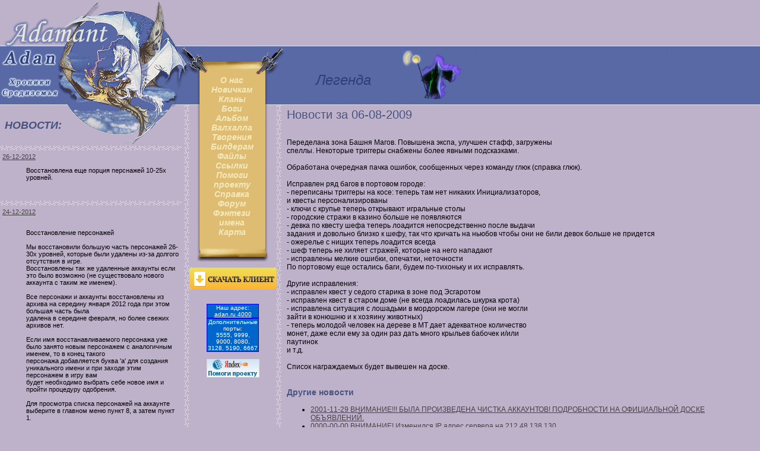

--- FILE ---
content_type: text/html
request_url: http://adan.ru/?news=243
body_size: 24528
content:
<HTML>
<HEAD>
<TITLE>Легенда / Онлайн игра Adamant Adan: Хроники Средиземья / Русский MUD (МАД, МУД) по Миру Толкиена</TITLE>
<meta name="emailstream-verification" content="a930a1ccce9d63f41f9a6e75467c4cc8" />
<META NAME="description" CONTENT="Онлайн игра Adamant Adan: Хроники Средиземья / RUSSIAN MUD GAME / PRG ONLINE (ROLEPLAY GAME) / Русский МАД по Миру Толкиена/ telnet://adan.ru:9000">
<META name="keywords" content="Онлайн игра Adamant Adan: Хроники Средиземья - Русский МАД по Миру Толкиена  RUSSIAN MUD GAME PRG ONLINE ROLEPLAY GAME telnet">
<META HTTP-EQUIV="Content-Type" CONTENT="text/html; charset=windows-1251">

<link rel="stylesheet" href="amud.css" type="Text/css">
<SCRIPT LANGUAGE="JavaScript" TYPE="text/javascript">
 function show_big_img(winnum,title,width,height,imgurl)
 {
   im=window.open('','win'+winnum,'top=40,left=40,width='+width+',height='+height+',scrollbars=no,menu=no,status=no,resizable=no');
   im.close();
   im=window.open('','win'+winnum,'top=40,left=40,width='+width+',height='+height+',scrollbars=no,menu=no,status=no,resizable=no');
   im.focus();
   im.document.open ("text/html");
   im.document.write ('<html><title>'+title+'</title><body leftmargin=0 topmargin=0 marginwidth=0 marginheight=0 bgcolor=#ffffff><table cellpadding=0 cellspacing=0 border=0 height=100%><tr><td align=center><img src='+imgurl+'></td></tr></table></body></html>');
   im.document.close ();
 }
 window.status="Adamant ADAN";
 document.cookie="cookie1=1";
</SCRIPT>
<script type="text/javascript">

  var _gaq = _gaq || [];
  _gaq.push(['_setAccount', 'UA-25974481-1']);
  _gaq.push(['_trackPageview']);

  (function() {
    var ga = document.createElement('script'); ga.type = 'text/javascript'; ga.async = true;
    ga.src = ('https:' == document.location.protocol ? 'https://ssl' : 'http://www') + '.google-analytics.com/ga.js';
    var s = document.getElementsByTagName('script')[0]; s.parentNode.insertBefore(ga, s);
  })();

</script>
</HEAD>
<BODY BGCOLOR=#BEB1CA link=#444444 vlink=navy alink=blue topmargin="0" leftmargin="0" marginwidth="0" marginheight="0">

<TABLE BORDER=0 CELLPADDING=0 CELLSPACING=0 WIDTH=100%>
        <TR>
                  <TD WIDTH=1%><IMG SRC="images/diz2_01.gif" WIDTH=306 HEIGHT=76 alt='Онлайн игра Adamant Adan: Хроники Средиземья / Русский МАД по Миру Толкиена / RUSSIAN MUD GAME / PRG ONLINE (ROLEPLAY GAME) / telnet://adan.ru:9000'></TD>
                  <TD WIDTH=99%>

</TD>

        </TR>
</TABLE>
<TABLE BORDER=0 CELLPADDING=0 CELLSPACING=0 WIDTH=100%>
        <TR>
            <TD width=1% valign=top>
                <TABLE BORDER=0 CELLPADDING=0 CELLSPACING=0 WIDTH=100%>
                 <TR>
                  <TD WIDTH=100% colspan=2><IMG SRC="images/diz2_03.gif" WIDTH=306 HEIGHT=101></TD>
                 </TR>
                 <TR>
                  <TD WIDTH=1% align=center class=header><IMG SRC="images/spacer.gif" WIDTH=112 HEIGHT=1><br>
                     <h3>НОВОСТИ:</h3>
                  </TD>
                  <TD WIDTH=99%><IMG SRC="images/diz2_12.gif" WIDTH=194 HEIGHT=68></TD>
                 </TR>
                 <TR>
                  <TD WIDTH=100% colspan=2 align=center valign=top class=anons>
                     <!--Анонсы-->
                     <TABLE BORDER=0 CELLPADDING=4 CELLSPACING=0 WIDTH=100%>

                        <TR>
                         <TD background='images/hr_fon.gif'><img src='images/spacer.gif' width=10 height=1></TD>
                        </TR>
                        <TR>
                         <TD class=anons>
                          <a href='/?news=354'>26-12-2012</a>
                          <dir>
                            Восстановлена еще порция перснажей 10-25х уровней.
                         </TD>
                        </TR>
                        <TR>
                         <TD><img src='images/spacer.gif' width=10 height=10></TD>
                        </TR>
       
                        <TR>
                         <TD background='images/hr_fon.gif'><img src='images/spacer.gif' width=10 height=1></TD>
                        </TR>
                        <TR>
                         <TD class=anons>
                          <a href='/?news=353'>24-12-2012</a>
                          <dir>
                          <br />
  Восстановление персонажей<br />
<br />
  Мы восстановили большую часть персонажей 26-30х уровней, которые были удалены из-за долгого отсутствия в игре. <br />
  Восстановлены так же удаленные аккаунты если это было возможно (не существовало нового аккаунта с таким же именем). <br />
<br />
  Все персонажи и аккаунты восстановлены из архива на середину января 2012 года при этом большая часть была <br />
  удалена в середине февраля, но более свежих архивов нет.<br />
<br />
  Если имя восстанавливаемого персонажа уже было занято новым персонажем с аналогичным именем, то в конец такого <br />
  персонажа добавляется буква 'а' для создания уникального имени и при заходе этим персонажем в игру вам <br />
  будет необходимо выбрать себе новое имя и пройти процедуру одобрения.<br />
<br />
  Для просмотра списка персонажей на аккаунте выберите в главном меню пункт 8, а затем пункт 1.<br />
<br />
  Если ваш персонаж не восстановился, обращайтесь к Линдиру для ручного разбора возможности восстановления.
                         </TD>
                        </TR>
                        <TR>
                         <TD><img src='images/spacer.gif' width=10 height=10></TD>
                        </TR>
       
                        <TR>
                         <TD background='images/hr_fon.gif'><img src='images/spacer.gif' width=10 height=1></TD>
                        </TR>
                        <TR>
                         <TD class=anons>
                          <a href='/?news=352'>23-12-2012</a>
                          <dir>
                           <b> Поздравляем всех с наступающим новым 2013 годом!</b><br />
<br />
  В связи с чем рента бесплатная для всех. Но учтите, что вам необходимо иметь в наличие необходимую <br />
  сумму денег для оплаты ренты (деньги по факту не списываются).<br />
  Более того, на все новогодние праздники снижены потери опыта за смерть на 30%.<br />
 <br />
  В Минас-Тирите и Минас-Моргуле выпал снег и на улицах стало мирно. Где-то в мире можно встретить <br />
  Деда Мороза, а также Гендальфа с Сауроном, которые проводят новогоднюю  лотерею (стоимость участия от 100 монет). <br />
  Только в этом году - шанс выиграть в лотерею хорошие вещи под знаком змеи!<br />
<br />
  Вас ожидает серия заданий от Деда Мороза (для групп игроков высоких уровней). Где нужно будет проявить <br />
  знание мира и скорость прохождения зон.
                         </TD>
                        </TR>
                        <TR>
                         <TD><img src='images/spacer.gif' width=10 height=10></TD>
                        </TR>
       
                        <TR>
                         <TD background='images/hr_fon.gif'><img src='images/spacer.gif' width=10 height=1></TD>
                        </TR>
                        <TR>
                         <TD class=anons>
                          <a href='/?news=351'>21-12-2012</a>
                          <dir>
                          <b>  На земли Средиземья упала непонятная тьма. Свет померк.</b>
                         </TD>
                        </TR>
                        <TR>
                         <TD><img src='images/spacer.gif' width=10 height=10></TD>
                        </TR>
       
                        <TR>
                         <TD background='images/hr_fon.gif'><img src='images/spacer.gif' width=10 height=1></TD>
                        </TR>
                        <TR>
                         <TD class=anons>
                          <a href='/?news=350'>04-12-2012</a>
                          <dir>
                            Татуированный пигмей теперь не должен выкидывать персонажа с которым сражается. Так же задержка между выкидываниями увеличена на 1 раунд боя.
                         </TD>
                        </TR>
                        <TR>
                         <TD><img src='images/spacer.gif' width=10 height=10></TD>
                        </TR>
       
                        <TR>
                         <TD background='images/hr_fon.gif'><img src='images/spacer.gif' width=10 height=1></TD>
                        </TR>
                        <TR>
                         <TD class=anons>
                          <a href='/?news=349'>23-11-2012</a>
                          <dir>
                            Изменения в зоне "Джунгли":<br />
   - Теперь все должны нормально покидать корабль если на борту есть питомцы.<br />
   - Татуированный пигмей теперь имеет в меме всего 1 болезнь, также он больше не умеет колдовать молчание, придержать и применять умение спасти.<br />
   - Дополнительный пигмей-капканщик, который появляется на 2й фазе боя с татуированным шаманом, теперь должен корректно исчезать при восстановлении босса.<br />
   - Получаемый опыт за монстров, которые не восстанавливаются (включая боссов) серьезно увеличен.
                         </TD>
                        </TR>
                        <TR>
                         <TD><img src='images/spacer.gif' width=10 height=10></TD>
                        </TR>
       
                        <TR>
                         <TD background='images/hr_fon.gif'><img src='images/spacer.gif' width=10 height=1></TD>
                        </TR>
                        <TR>
                         <TD class=anons>
                          <a href='/?news=348'>20-11-2012</a>
                          <dir>
                            - При уходе в ренту по таймауту все вещи из трупов в инвентаре теперь не должны пропадать, а должны попадать в инвентарь.<br />
  - Продавец магических вещей на рынке теперь продает новые типы предметов: эликсиры, отвары, настойки<br />
  - Заклинание "глубокое познание" доработано. Теперь оно показывает свойства и список аффектов напитков зельеварения и свитков зачарования.
                         </TD>
                        </TR>
                        <TR>
                         <TD><img src='images/spacer.gif' width=10 height=10></TD>
                        </TR>
       
                        <TR>
                         <TD background='images/hr_fon.gif'><img src='images/spacer.gif' width=10 height=1></TD>
                        </TR>
                        <TR>
                         <TD class=anons>
                          <a href='/?news=347'>14-11-2012</a>
                          <dir>
                            Исправления:<br />
   - Показывается состояние "сломан" для предметов в инвентаре или в комнате, пример: "пыльные селадоновые сапоги (сломаны)"<br />
   - Глубокое познание показывает максимальные и текущие структурные единицы предмета, а также <br />
     уровень предмета (параметр от 1 до 10 в данный момент, где 10 - супер элитные вещи)<br />
   - Для починки предметов уровней 8-10 с помощью умения "починить" требуется, чтобы умение было выше 100%. <br />
     Для 8го уровня предмета: 120%, для 9го: 135%, для 10: 150%.<br />
   - В магазинах можно чинить вещи с флагом !ПРОДАТЬ<br />
   - Специальным знаком "!" показывается в магазине, что вещь будет невозможно удержать в руках или невозможно <br />
     будет надеть и при этом передать другим. Так же такую вещь нельзя купить в магазине.
                         </TD>
                        </TR>
                        <TR>
                         <TD><img src='images/spacer.gif' width=10 height=10></TD>
                        </TR>
       
                        <TR>
                         <TD background='images/hr_fon.gif'><img src='images/spacer.gif' width=10 height=1></TD>
                        </TR>
                        <TR>
                         <TD class=anons>
                          <a href='/?news=346'>10-11-2012</a>
                          <dir>
                           В новом обновлении вас ожидает первая из двух новых зон для групп игроков высоких уровней. Вам предстоит сразиться с <br />
  агрессивными животными, пигмеями и с тремя новыми боссами. Это экспериментальная зона, построенная по другим принципам <br />
  баланса и мы надеемся, что пройти ее будет весьма не просто. Вас ожидают серьезные испытания, копите буфера опыта для смертей. :)<br />
<br />
  В награду за убийство боссов вы будете всегда получать некоторое количество специальных квест-предметов (случайный набор для всех классов), <br />
  которые необходимы для получения сетовых предметов. Внимание! эти квестовые предметы привязываются при поднятии, <br />
  поэтому рекомендуется выключить автоматический лут из трупов.<br />
<br />
  В этом обновлении вы сможете собрать 3 из 5 сетовых предмета: пояс, сапоги и перчатки. Для получения предмета из набора <br />
  нужно собрать 10 одинаковых квестовых предмета. Со статсами предметов можно ознакомится ниже.<br />
<br />
  Также в награду за убийство босса вы всегда будете получать случайный рецепт или формулу из нового набора.
                         </TD>
                        </TR>
                        <TR>
                         <TD><img src='images/spacer.gif' width=10 height=10></TD>
                        </TR>
       
                        <TR>
                         <TD background='images/hr_fon.gif'><img src='images/spacer.gif' width=10 height=1></TD>
                        </TR>
                        <TR>
                         <TD class=anons>
                          <a href='/?news=345'>27-08-2012</a>
                          <dir>
                          Исправлена ошибка с флагом !паралич у мобов. Теперь мобы с этим флагом не должны быть восприимчивы к параличу.
                         </TD>
                        </TR>
                        <TR>
                         <TD><img src='images/spacer.gif' width=10 height=10></TD>
                        </TR>
                               <TR>
                         <TD background="images/hr_fon.gif"><img src="images/spacer.gif" width=10 height=1></TD>
                        </TR>
                     </TABLE>
                     <SCRIPT language='JavaScript'>
                      document.write('<IFRAME SRC="news.php" WIDTH=0 HEIGHT=0 SCROLLING="no" NORESIZE></IFRAME>');
                     </SCRIPT>

<br><br>
 | <a href='?&from=0'><big><b>1-10</b></big></a> | <a href='?&from=10'>11-20</a> | <a href='?&from=20'>21-30</a> | <a href='?&from=30'>31-40</a> | <a href='?&from=40'>41-50</a> | <a href='?&from=50'>51-60</a> | <a href='?&from=60'> >>></a> <br><br>
                  </TD>
                 </TR>
                </TABLE>
            </TD>
            <TD width=1% background="images/diz2_20.gif" valign=top>
                <TABLE BORDER=0 CELLPADDING=0 CELLSPACING=0 WIDTH=100% background="">
                 <TR>
                   <TD><IMG SRC="images/diz2_04.gif" WIDTH=46 HEIGHT=51><IMG SRC="images/diz2_05.gif" WIDTH=77 HEIGHT=51><IMG SRC="images/diz2_06.gif" WIDTH=49 HEIGHT=51></TD>
                 </TR>
                 <TR>
                   <TD>
                       <TABLE BORDER=0 CELLPADDING=0 CELLSPACING=0 WIDTH=100% background="">
                        <TR>
                          <TD width=1% valign=top background="images/diz2_13.gif"><IMG SRC="images/diz2_08.gif" WIDTH=46 HEIGHT=50></TD>
                          <TD width=98% valign=top bgcolor=#DEBD73 align=center class=button>
                              <a href='/?part=1&links=first' class=button>О нас</a><br>
<a href='/?part=120&links=first' class=button>Новичкам</a><br>
<a href='/?part=213&links=first' class=button>Кланы</a><br>
<a href='/?part=226&links=first' class=button>Боги</a><br>
<a href='/?part=2&links=first' class=button>Альбом</a><br>
<a href='/?part=210&links=first' class=button>Валхалла</a><br>
<a href='/?part=366&links=first' class=button>Творения</a><br>
<a href='/?part=84&links=first' class=button>Билдерам</a><br>
<a href='/?part=180&links=180' class=button>Файлы</a><br>
<a href='/?part=171&links=171' class=button>Ссылки</a><br>
<a href='/?part=540&links=first' class=button>Помоги проекту</a><br>

                              <a href="help/" class=button>Справка</a><br>
                              <a href="http://forum.adan.ru/" class=button target=_blank>Форум</a><br>
                              <a href="/?gen=true" class=button>Фэнтези имена</a><br>
                              <a href="/map" target="_blank" title="Интерактивная карта игры" class="button">Карта</a><br>
                              <br>
                          </TD>
                          <TD width=1% valign=top background="images/diz2_14.gif"><IMG SRC="images/diz2_10.gif" WIDTH=49 HEIGHT=50></TD>
                        </TR>
                       </TABLE>
                   </TD>
                 </TR>
                 <TR>
                   <TD><IMG SRC="images/diz2_17.gif" WIDTH=46 HEIGHT=26><IMG SRC="images/diz2_18.gif" WIDTH=77 HEIGHT=26><IMG SRC="images/diz2_19.gif" WIDTH=49 HEIGHT=26></TD>
                 </TR>
                 <TR>
                   <TD>
                      <TABLE BORDER=0 CELLPADDING=10 CELLSPACING=0 WIDTH=100% background="">
                       <TR>
                        <TD align=center class=anons>
                          

<a href="http://adan.ru/files/Adan.Client.Setup.msi" onClick="_gaq.push(['_trackPageview', '/_clicks/download_client'])"><img src="images/download_btn.png" border="0"></a><br><br><br>
                           <TABLE BORDER=0 CELLPADDING=0 CELLSPACING=0 WIDTH=88 HEIGHT=31 background="">
                             <TR>
                               <TD bgcolor=#0066CC align=center class=counter>Наш адрес:<br>
                               <a href="telnet://adan.ru:4000" class=reclama>adan.ru 4000</a></TD>
                             </TR>

                             <TR>
                               <TD bgcolor=#0066CC align=center class=counter>Дополнительные порты:<br>
                               5555, 9999, 9000, 8080, 3128, 5190, 6667</TD>
                             </TR>
                           </TABLE><br>
<a href="http://www.adan.ru/?part=540&links=first"><img border="0" src="/images/donate_button.png"></a><br>
                           <img src="images/spacer.gif" height=4 width=1><br>
                           <br>
<noindex>
<!--LiveInternet counter--><script type="text/javascript"><!--
document.write("<a href='http://www.liveinternet.ru/click' "+
"target=_blank><img src='http://counter.yadro.ru/hit?t15.11;r"+
escape(document.referrer)+((typeof(screen)=="undefined")?"":
";s"+screen.width+"*"+screen.height+"*"+(screen.colorDepth?
screen.colorDepth:screen.pixelDepth))+";u"+escape(document.URL)+
";"+Math.random()+
"' alt='' title='LiveInternet: РПЛБЪБОП ЮЙУМП РТПУНПФТПЧ ЪБ 24"+
" ЮБУБ, РПУЕФЙФЕМЕК ЪБ 24 ЮБУБ Й ЪБ УЕЗПДОС' "+
"border=0 width=88 height=31><\/a>")//--></script><!--/LiveInternet-->
</noindex>
                          <!--
                           Счетчики, текст, ссылки, реклама
                           -->
                        </TD>
                       </TR>
                      </TABLE>
                   </TD>
                 </TR>
                </TABLE>
                <IMG SRC="images/spacer.gif" WIDTH=172 HEIGHT=1></TD>
            <TD width=98% valign=top>
                <TABLE BORDER=0 CELLPADDING=0 CELLSPACING=0 WIDTH=100%>
                 <TR>
                   <TD background="images/diz2_07.gif" >
                      <TABLE BORDER=0 CELLPADDING=0 CELLSPACING=0 WIDTH=300 background="">
                       <TR>
                         <TD height=101 class=slogan align=center width=200 valign=top nowrap>
                             <img src="images/spacer.gif" height=5 width=1><br>
                             <div class=anons>
                             <br><br>
                             </div>
                             <!--Заголовок-->
                             <h1 class=slogan>
                             Легенда
                             </h1>
                         </TD>
                         <TD height=101 background="images/diz2_07.gif" class=slogan width=100>
                            <a href='ip.php'><img src="images/mag2.gif" width=100 height=83 border=0 alt='Нажмите, чтобы узнать адрес своего прокси'></a></TD>
                       </TR>
                    </TABLE>
                  </TD>
                 </TR>
                </TABLE>
                <TABLE BORDER=0 CELLPADDING=5 CELLSPACING=0 WIDTH=100%>
                 <TR>
                   <TD class=common>
                     <!--Текст-->
                     <a name='243'></a><h2>Новости за 06-08-2009</h2>
            <br><br>    Переделана зона Башня Магов. Повышена экспа, улучшен стафф, загружены<br />
    спеллы. Некоторые триггеры снабжены более явными подсказками.<br />
<br />
    Обработана очередная пачка ошибок, сообщенных через команду глюк (справка глюк).<br />
<br />
    Исправлен ряд багов в портовом городе:<br />
     - переписаны триггеры на косе: теперь там нет никаких Инициализаторов,<br />
       и квесты персонализированы<br />
     - ключи с крупье теперь открывают игральные столы<br />
     - городские стражи в казино больше не появляются<br />
     - девка по квесту шефа теперь лоадится непосредственно после выдачи<br />
       задания и довольно близко к шефу, так что кричать на ньюбов чтобы они не били девок больше не придется<br />
     - ожерелье с нищих теперь лоадится всегда<br />
     - шеф теперь не хиляет стражей, которые на него нападают<br />
     - исправлены мелкие ошибки, опечатки, неточности<br />
    По портовому еще остались баги, будем по-тихоньку и их исправлять.<br />
<br />
    Другие исправления:<br />
     - исправлен квест у седого старика в зоне под Эсгаротом<br />
     - исправлен квест в старом доме (не всегда лоадилась шкурка крота)<br />
     - исправлена ситуация с лошадьми в мордорском лагере (они не могли<br />
       зайти в конюшню и к хозяину животных)<br />
     - теперь молодой человек на дереве в МТ дает адекватное количество<br />
       монет, даже если ему за один раз дать много крыльев бабочек и/или<br />
       паутинок<br />
    и т.д.<br />
<br />
    Список награждаемых будет вывешен на доске.<br><br><h3>Другие новости</h3><ul class="other-news"><li><a href="?news=55">2001-11-29 ВНИМАНИЕ!!! БЫЛА ПРОИЗВЕДЕНА ЧИСТКА АККАУНТОВ! ПОДРОБНОСТИ НА ОФИЦИАЛЬНОЙ ДОСКЕ ОБЪЯВЛЕНИЙ.</a></li><li><a href="?news=97">0000-00-00 ВНИМАНИЕ! Изменился IP адрес
сервера на 212.48.138.130</a></li><li><a href="?news=18">2001-07-26     Введена защита от спам-пк. Если Вас убили, то Вы попадаете в специальную комнату отдыха, в которой ...</a></li><li><a href="?news=284">2010-03-26     Исправления:
     - Распылять теперь при плохом умении можно много больше вещей.
     - При осмотре ...</a></li><li><a href="?news=350">2012-12-04   Татуированный пигмей теперь не должен выкидывать персонажа с которым сражается. Так же задержка между выкидываниями увеличена на 1 раунд боя.</a></li></ul>
<br>
                   </TD>
                 </TR>
                </TABLE>

            </TD>
        </TR>

</TABLE>
<TABLE BORDER=0 CELLPADDING=0 CELLSPACING=0 WIDTH=100%>
        <TR>
            <TD bgcolor=#eeeeee><img src="images/spacer.gif" width=100 height=1></TD>
        </TR>
        <TR>
            <TD bgcolor=#5969A5 class=reclama>
               <font size=1 color=white>Здесь был Мелькор &copy; 2001-2002</font>
	       - <a href="/">Онлайн игра Адамант Адан МАД (MUD/МУД) : Хроники Средиземья</a>


</TD>
        </TR>
        <TR>
            <TD bgcolor=#eeeeee><img src="images/spacer.gif" width=100 height=1></TD>
        </TR>

</TABLE>
<SCRIPT LANGUAGE="JavaScript" TYPE="text/javascript">
 document.cookie="cookie1=3";
</SCRIPT>
</BODY>
</HTML>


--- FILE ---
content_type: text/html; charset=UTF-8
request_url: http://adan.ru/news.php
body_size: 11694
content:
<TABLE BORDER=0 CELLPADDING=4 CELLSPACING=0 WIDTH=100%>

                        <TR>
                         <TD background='images/hr_fon.gif'><img src='images/spacer.gif' width=10 height=1></TD>
                        </TR>
                        <TR>
                         <TD class=anons>
                          <a href='/?news=354'>26-12-2012</a>
                          <dir>
                            ������������� ��� ������ ��������� 10-25� �������.
                         </TD>
                        </TR>
                        <TR>
                         <TD><img src='images/spacer.gif' width=10 height=10></TD>
                        </TR>
       
                        <TR>
                         <TD background='images/hr_fon.gif'><img src='images/spacer.gif' width=10 height=1></TD>
                        </TR>
                        <TR>
                         <TD class=anons>
                          <a href='/?news=353'>24-12-2012</a>
                          <dir>
                          <br />
  �������������� ����������<br />
<br />
  �� ������������ ������� ����� ���������� 26-30� �������, ������� ���� ������� ��-�� ������� ���������� � ����. <br />
  ������������� ��� �� ��������� �������� ���� ��� ���� �������� (�� ������������ ������ �������� � ����� �� ������). <br />
<br />
  ��� ��������� � �������� ������������� �� ������ �� �������� ������ 2012 ���� ��� ���� ������� ����� ���� <br />
  ������� � �������� �������, �� ����� ������ ������� ���.<br />
<br />
  ���� ��� ������������������ ��������� ��� ���� ������ ����� ���������� � ����������� ������, �� � ����� ������ <br />
  ��������� ����������� ����� '�' ��� �������� ����������� ����� � ��� ������ ���� ���������� � ���� ��� <br />
  ����� ���������� ������� ���� ����� ��� � ������ ��������� ���������.<br />
<br />
  ��� ��������� ������ ���������� �� �������� �������� � ������� ���� ����� 8, � ����� ����� 1.<br />
<br />
  ���� ��� �������� �� �������������, ����������� � ������� ��� ������� ������� ����������� ��������������.
                         </TD>
                        </TR>
                        <TR>
                         <TD><img src='images/spacer.gif' width=10 height=10></TD>
                        </TR>
       
                        <TR>
                         <TD background='images/hr_fon.gif'><img src='images/spacer.gif' width=10 height=1></TD>
                        </TR>
                        <TR>
                         <TD class=anons>
                          <a href='/?news=352'>23-12-2012</a>
                          <dir>
                           <b> ����������� ���� � ����������� ����� 2013 �����!</b><br />
<br />
  � ����� � ��� ����� ���������� ��� ����. �� ������, ��� ��� ���������� ����� � ������� ����������� <br />
  ����� ����� ��� ������ ����� (������ �� ����� �� �����������).<br />
  ����� ����, �� ��� ���������� ��������� ������� ������ ����� �� ������ �� 30%.<br />
 <br />
  � �����-������ � �����-������� ����� ���� � �� ������ ����� �����. ���-�� � ���� ����� ��������� <br />
  ���� ������, � ����� ��������� � ��������, ������� �������� ����������  ������� (��������� ������� �� 100 �����). <br />
  ������ � ���� ���� - ���� �������� � ������� ������� ���� ��� ������ ����!<br />
<br />
  ��� ������� ����� ������� �� ���� ������ (��� ����� ������� ������� �������). ��� ����� ����� �������� <br />
  ������ ���� � �������� ����������� ���.
                         </TD>
                        </TR>
                        <TR>
                         <TD><img src='images/spacer.gif' width=10 height=10></TD>
                        </TR>
       
                        <TR>
                         <TD background='images/hr_fon.gif'><img src='images/spacer.gif' width=10 height=1></TD>
                        </TR>
                        <TR>
                         <TD class=anons>
                          <a href='/?news=351'>21-12-2012</a>
                          <dir>
                          <b>  �� ����� ���������� ����� ���������� ����. ���� ������.</b>
                         </TD>
                        </TR>
                        <TR>
                         <TD><img src='images/spacer.gif' width=10 height=10></TD>
                        </TR>
       
                        <TR>
                         <TD background='images/hr_fon.gif'><img src='images/spacer.gif' width=10 height=1></TD>
                        </TR>
                        <TR>
                         <TD class=anons>
                          <a href='/?news=350'>04-12-2012</a>
                          <dir>
                            ������������� ������ ������ �� ������ ���������� ��������� � ������� ���������. ��� �� �������� ����� ������������� ��������� �� 1 ����� ���.
                         </TD>
                        </TR>
                        <TR>
                         <TD><img src='images/spacer.gif' width=10 height=10></TD>
                        </TR>
       
                        <TR>
                         <TD background='images/hr_fon.gif'><img src='images/spacer.gif' width=10 height=1></TD>
                        </TR>
                        <TR>
                         <TD class=anons>
                          <a href='/?news=349'>23-11-2012</a>
                          <dir>
                            ��������� � ���� "�������":<br />
   - ������ ��� ������ ��������� �������� ������� ���� �� ����� ���� �������.<br />
   - ������������� ������ ������ ����� � ���� ����� 1 �������, ����� �� ������ �� ����� ��������� ��������, ���������� � ��������� ������ ������.<br />
   - �������������� ������-���������, ������� ���������� �� 2� ���� ��� � ������������� �������, ������ ������ ��������� �������� ��� �������������� �����.<br />
   - ���������� ���� �� ��������, ������� �� ����������������� (������� ������) �������� ��������.
                         </TD>
                        </TR>
                        <TR>
                         <TD><img src='images/spacer.gif' width=10 height=10></TD>
                        </TR>
       
                        <TR>
                         <TD background='images/hr_fon.gif'><img src='images/spacer.gif' width=10 height=1></TD>
                        </TR>
                        <TR>
                         <TD class=anons>
                          <a href='/?news=348'>20-11-2012</a>
                          <dir>
                            - ��� ����� � ����� �� �������� ��� ���� �� ������ � ��������� ������ �� ������ ���������, � ������ �������� � ���������.<br />
  - �������� ���������� ����� �� ����� ������ ������� ����� ���� ���������: ��������, ������, ��������<br />
  - ���������� "�������� ��������" ����������. ������ ��� ���������� �������� � ������ �������� �������� ������������ � ������� �����������.
                         </TD>
                        </TR>
                        <TR>
                         <TD><img src='images/spacer.gif' width=10 height=10></TD>
                        </TR>
       
                        <TR>
                         <TD background='images/hr_fon.gif'><img src='images/spacer.gif' width=10 height=1></TD>
                        </TR>
                        <TR>
                         <TD class=anons>
                          <a href='/?news=347'>14-11-2012</a>
                          <dir>
                            �����������:<br />
   - ������������ ��������� "������" ��� ��������� � ��������� ��� � �������, ������: "������� ����������� ������ (�������)"<br />
   - �������� �������� ���������� ������������ � ������� ����������� ������� ��������, � ����� <br />
     ������� �������� (�������� �� 1 �� 10 � ������ ������, ��� 10 - ����� ������� ����)<br />
   - ��� ������� ��������� ������� 8-10 � ������� ������ "��������" ���������, ����� ������ ���� ���� 100%. <br />
     ��� 8�� ������ ��������: 120%, ��� 9��: 135%, ��� 10: 150%.<br />
   - � ��������� ����� ������ ���� � ������ !�������<br />
   - ����������� ������ "!" ������������ � ��������, ��� ���� ����� ���������� �������� � ����� ��� ���������� <br />
     ����� ������ � ��� ���� �������� ������. ��� �� ����� ���� ������ ������ � ��������.
                         </TD>
                        </TR>
                        <TR>
                         <TD><img src='images/spacer.gif' width=10 height=10></TD>
                        </TR>
       
                        <TR>
                         <TD background='images/hr_fon.gif'><img src='images/spacer.gif' width=10 height=1></TD>
                        </TR>
                        <TR>
                         <TD class=anons>
                          <a href='/?news=346'>10-11-2012</a>
                          <dir>
                           � ����� ���������� ��� ������� ������ �� ���� ����� ��� ��� ����� ������� ������� �������. ��� ��������� ��������� � <br />
  ������������ ���������, �������� � � ����� ������ �������. ��� ����������������� ����, ����������� �� ������ ��������� <br />
  ������� � �� ��������, ��� ������ �� ����� ������ �� ������. ��� ������� ��������� ���������, ������ ������ ����� ��� �������. :)<br />
<br />
  � ������� �� �������� ������ �� ������ ������ �������� ��������� ���������� ����������� �����-��������� (��������� ����� ��� ���� �������), <br />
  ������� ���������� ��� ��������� ������� ���������. ��������! ��� ��������� �������� ������������� ��� ��������, <br />
  ������� ������������� ��������� �������������� ��� �� ������.<br />
<br />
  � ���� ���������� �� ������� ������� 3 �� 5 ������� ��������: ����, ������ � ��������. ��� ��������� �������� �� ������ <br />
  ����� ������� 10 ���������� ��������� ��������. �� �������� ��������� ����� ����������� ����.<br />
<br />
  ����� � ������� �� �������� ����� �� ������ ������ �������� ��������� ������ ��� ������� �� ������ ������.
                         </TD>
                        </TR>
                        <TR>
                         <TD><img src='images/spacer.gif' width=10 height=10></TD>
                        </TR>
       
                        <TR>
                         <TD background='images/hr_fon.gif'><img src='images/spacer.gif' width=10 height=1></TD>
                        </TR>
                        <TR>
                         <TD class=anons>
                          <a href='/?news=345'>27-08-2012</a>
                          <dir>
                          ���������� ������ � ������ !������� � �����. ������ ���� � ���� ������ �� ������ ���� ������������ � ��������.
                         </TD>
                        </TR>
                        <TR>
                         <TD><img src='images/spacer.gif' width=10 height=10></TD>
                        </TR>
                               <TR>
                         <TD background="images/hr_fon.gif"><img src="images/spacer.gif" width=10 height=1></TD>
                        </TR>
                     </TABLE>
                     <SCRIPT language='JavaScript'>
                      document.write('<IFRAME SRC="news.php" WIDTH=0 HEIGHT=0 SCROLLING="no" NORESIZE></IFRAME>');
                     </SCRIPT>

<br><br>
 | <a href='?&from=0'><big><b>1-10</b></big></a> | <a href='?&from=10'>11-20</a> | <a href='?&from=20'>21-30</a> | <a href='?&from=30'>31-40</a> | <a href='?&from=40'>41-50</a> | <a href='?&from=50'>51-60</a> | <a href='?&from=60'> >>></a> <br><br>

--- FILE ---
content_type: text/css
request_url: http://adan.ru/amud.css
body_size: 4836
content:
body {
        font-family: Helvetica,Arial, sans-serif;
}

.bodytext {
        font-size : 11px;
        font-family: Helvetica,Arial,Times New Roman;
}


TH {
        font-family: Helvetica,Arial,Times New Roman;
        color: #FDEAE3;
        border-color: #000000;
        font-weight: bolder;
        font-size : 11px;
        border-style: ridge;
        border-top-width:1px;
        border-right-width: 1px;
        border-bottom-width: 1px;
        border-left-width: 1px;
}

TD.counter {
        font-family: Helvetica,Arial,Times New Roman;
        font-size : 10px;
        color: #ffffff;
        border-color: #0000ff;
        border-style: outset;
        border-top-width:1px;
        border-right-width: 1px;
        border-bottom-width: 1px;
        border-left-width: 1px;
}

TD.anons {
        font-family: Helvetica,Arial,Times New Roman ;
        font-size : 11px;

        color:      #000000;
}

TD.common {
        font-family: Helvetica,Arial,Times New Roman;
        font-size : 12px;

        color:      #000000;
}

TD.button {
        font-family: Helvetica,Arial,Times New Roman;
        font-size : 14px;
        font-style: italic;
        color:      #F4E9BA;
        font-weight:bold;
}

TD.reclama {
        font-family: Helvetica,Arial,Times New Roman;

        font-size : 10px;
        color:      #ffffff;



}

TD.header {
        font-family: Helvetica,Arial,Times New Roman;
        font-size : 15px;
        font-style: italic;
        font-weight:bold;
        color:      #485480;
}

h2 {
	font-size: 20px;
	color:      #485480;
	margin-bottom: 0;
	font-weight: normal;
}

h3,h4 {
color:      #485480;
}


TD.slogan {
        font-family: Helvetica,Arial,Times New Roman;
        font-size : 17px;
        font-style: italic;
        font-weight: bolder;
        color:      #303F7A;
}

h1.slogan {
	margin: 0;
	font-size: 24px;
	font-weight: normal;
}

TD.nn {
        font-family: Arial, Helvetica, Geneva, Swiss, SunSans-Regular;
        font-size : 10px;
        border-top-width:0px;
        border-right-width: 0px;
        border-bottom-width: 0px;
        border-left-width: 0px;
}


TD.line_0 {
        font-family: Arial, Helvetica, Geneva, Swiss, SunSans-Regular;
        font-size : 10px;
        background: #FDEAE3;
        border-color: #999999;
        border-style: ridge;
        border-top-width:1px;
        border-right-width: 1px;
        border-bottom-width: 1px;
        border-left-width: 1px;
}

TD.line_1 {
        font-family: Arial, Helvetica, Geneva, Swiss, SunSans-Regular;
        font-size : 10px;
        background: #FAE0D5;
        border-color: #999999;
        border-style: ridge;
        border-top-width:1px;
        border-right-width: 1px;
        border-bottom-width: 1px;
        border-left-width: 1px;
}

SELECT.sellist_small {
        font-family: Arial, Helvetica, Geneva, Swiss, SunSans-Regular;
        font-size : 10px;
        background:#FFDFD2;
        border : 1 outset Black ;
        font-size : 10px;
        clip: auto;
}

SELECT.sellist_fix1 {
        font-family: Arial, Helvetica, Geneva, Swiss, SunSans-Regular;
        font-size : 10px;
        background:#FFDFD2;
        border : 1 outset Black ;
        font-size : 10px;
        clip: auto;
        width: 180;
}

INPUT.button  {
        font-family: Arial, Helvetica, Geneva, Swiss, SunSans-Regular;
        background: Silver;
        font-size : 10px;
        line-height: 80%;
        clip: auto;
        height: 4mm;
}

INPUT.button_active  {
        font-family: Arial, Helvetica, Geneva, Swiss, SunSans-Regular;
        background-color: #C4DAFF;
        font-size : 10px;
        line-height: 80%;
        clip: auto;
        height: 4mm;
}

INPUT.text_small {
        font-family: Arial, Helvetica, Geneva, Swiss, SunSans-Regular;
        background: #FFDFD2;
        font-size : 10px;
        border : 1 outset Black;
        width : 40;
}

INPUT.text {
        font-family: Arial, Helvetica, Geneva, Swiss, SunSans-Regular;
        background: #FFDFD2;
        font-size : 10px;
        border : 1 outset Black;
        width : 100;
}
a:hover                      {color: blue;}

a.button:link                {color:#F4E9BA; text-decoration:none;}
a.button:visited             {color:#F4E9BA; text-decoration:none;}
a.button:hover               {color: white; text-decoration:none;}

a.reclama:link                {color:#ffffff;}
a.reclama:visited             {color:#eeeeee;}
a.reclama:hover               {color: yellow;}

a.anons1:link                {color:#444444;}
a.anons1:visited             {color:navy;}
a.anons1:hover               {color: blue;}
